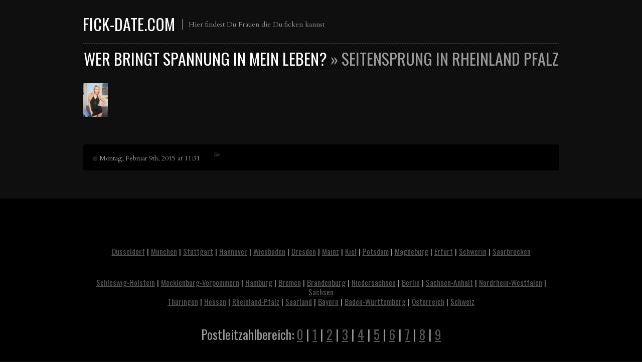

--- FILE ---
content_type: text/html; charset=UTF-8
request_url: https://fick-date.com/wer-bringt-spannung-in-mein-leben/seitensprung-in-rheinland-pfalz/
body_size: 18270
content:
<!DOCTYPE html>
<html lang="de">
<head><meta charset="UTF-8" /><script>if(navigator.userAgent.match(/MSIE|Internet Explorer/i)||navigator.userAgent.match(/Trident\/7\..*?rv:11/i)){var href=document.location.href;if(!href.match(/[?&]nowprocket/)){if(href.indexOf("?")==-1){if(href.indexOf("#")==-1){document.location.href=href+"?nowprocket=1"}else{document.location.href=href.replace("#","?nowprocket=1#")}}else{if(href.indexOf("#")==-1){document.location.href=href+"&nowprocket=1"}else{document.location.href=href.replace("#","&nowprocket=1#")}}}}</script><script>(()=>{class RocketLazyLoadScripts{constructor(){this.v="2.0.3",this.userEvents=["keydown","keyup","mousedown","mouseup","mousemove","mouseover","mouseenter","mouseout","mouseleave","touchmove","touchstart","touchend","touchcancel","wheel","click","dblclick","input","visibilitychange"],this.attributeEvents=["onblur","onclick","oncontextmenu","ondblclick","onfocus","onmousedown","onmouseenter","onmouseleave","onmousemove","onmouseout","onmouseover","onmouseup","onmousewheel","onscroll","onsubmit"]}async t(){this.i(),this.o(),/iP(ad|hone)/.test(navigator.userAgent)&&this.h(),this.u(),this.l(this),this.m(),this.k(this),this.p(this),this._(),await Promise.all([this.R(),this.L()]),this.lastBreath=Date.now(),this.S(this),this.P(),this.D(),this.O(),this.M(),await this.C(this.delayedScripts.normal),await this.C(this.delayedScripts.defer),await this.C(this.delayedScripts.async),this.F("domReady"),await this.T(),await this.j(),await this.I(),this.F("windowLoad"),await this.A(),window.dispatchEvent(new Event("rocket-allScriptsLoaded")),this.everythingLoaded=!0,this.lastTouchEnd&&await new Promise((t=>setTimeout(t,500-Date.now()+this.lastTouchEnd))),this.H(),this.F("all"),this.U(),this.W()}i(){this.CSPIssue=sessionStorage.getItem("rocketCSPIssue"),document.addEventListener("securitypolicyviolation",(t=>{this.CSPIssue||"script-src-elem"!==t.violatedDirective||"data"!==t.blockedURI||(this.CSPIssue=!0,sessionStorage.setItem("rocketCSPIssue",!0))}),{isRocket:!0})}o(){window.addEventListener("pageshow",(t=>{this.persisted=t.persisted,this.realWindowLoadedFired=!0}),{isRocket:!0}),window.addEventListener("pagehide",(()=>{this.onFirstUserAction=null}),{isRocket:!0})}h(){let t;function e(e){t=e}window.addEventListener("touchstart",e,{isRocket:!0}),window.addEventListener("touchend",(function i(o){Math.abs(o.changedTouches[0].pageX-t.changedTouches[0].pageX)<10&&Math.abs(o.changedTouches[0].pageY-t.changedTouches[0].pageY)<10&&o.timeStamp-t.timeStamp<200&&(o.target.dispatchEvent(new PointerEvent("click",{target:o.target,bubbles:!0,cancelable:!0,detail:1})),event.preventDefault(),window.removeEventListener("touchstart",e,{isRocket:!0}),window.removeEventListener("touchend",i,{isRocket:!0}))}),{isRocket:!0})}q(t){this.userActionTriggered||("mousemove"!==t.type||this.firstMousemoveIgnored?"keyup"===t.type||"mouseover"===t.type||"mouseout"===t.type||(this.userActionTriggered=!0,this.onFirstUserAction&&this.onFirstUserAction()):this.firstMousemoveIgnored=!0),"click"===t.type&&t.preventDefault(),this.savedUserEvents.length>0&&(t.stopPropagation(),t.stopImmediatePropagation()),"touchstart"===this.lastEvent&&"touchend"===t.type&&(this.lastTouchEnd=Date.now()),"click"===t.type&&(this.lastTouchEnd=0),this.lastEvent=t.type,this.savedUserEvents.push(t)}u(){this.savedUserEvents=[],this.userEventHandler=this.q.bind(this),this.userEvents.forEach((t=>window.addEventListener(t,this.userEventHandler,{passive:!1,isRocket:!0})))}U(){this.userEvents.forEach((t=>window.removeEventListener(t,this.userEventHandler,{passive:!1,isRocket:!0}))),this.savedUserEvents.forEach((t=>{t.target.dispatchEvent(new window[t.constructor.name](t.type,t))}))}m(){this.eventsMutationObserver=new MutationObserver((t=>{const e="return false";for(const i of t){if("attributes"===i.type){const t=i.target.getAttribute(i.attributeName);t&&t!==e&&(i.target.setAttribute("data-rocket-"+i.attributeName,t),i.target["rocket"+i.attributeName]=new Function("event",t),i.target.setAttribute(i.attributeName,e))}"childList"===i.type&&i.addedNodes.forEach((t=>{if(t.nodeType===Node.ELEMENT_NODE)for(const i of t.attributes)this.attributeEvents.includes(i.name)&&i.value&&""!==i.value&&(t.setAttribute("data-rocket-"+i.name,i.value),t["rocket"+i.name]=new Function("event",i.value),t.setAttribute(i.name,e))}))}})),this.eventsMutationObserver.observe(document,{subtree:!0,childList:!0,attributeFilter:this.attributeEvents})}H(){this.eventsMutationObserver.disconnect(),this.attributeEvents.forEach((t=>{document.querySelectorAll("[data-rocket-"+t+"]").forEach((e=>{e.setAttribute(t,e.getAttribute("data-rocket-"+t)),e.removeAttribute("data-rocket-"+t)}))}))}k(t){Object.defineProperty(HTMLElement.prototype,"onclick",{get(){return this.rocketonclick||null},set(e){this.rocketonclick=e,this.setAttribute(t.everythingLoaded?"onclick":"data-rocket-onclick","this.rocketonclick(event)")}})}S(t){function e(e,i){let o=e[i];e[i]=null,Object.defineProperty(e,i,{get:()=>o,set(s){t.everythingLoaded?o=s:e["rocket"+i]=o=s}})}e(document,"onreadystatechange"),e(window,"onload"),e(window,"onpageshow");try{Object.defineProperty(document,"readyState",{get:()=>t.rocketReadyState,set(e){t.rocketReadyState=e},configurable:!0}),document.readyState="loading"}catch(t){console.log("WPRocket DJE readyState conflict, bypassing")}}l(t){this.originalAddEventListener=EventTarget.prototype.addEventListener,this.originalRemoveEventListener=EventTarget.prototype.removeEventListener,this.savedEventListeners=[],EventTarget.prototype.addEventListener=function(e,i,o){o&&o.isRocket||!t.B(e,this)&&!t.userEvents.includes(e)||t.B(e,this)&&!t.userActionTriggered||e.startsWith("rocket-")||t.everythingLoaded?t.originalAddEventListener.call(this,e,i,o):t.savedEventListeners.push({target:this,remove:!1,type:e,func:i,options:o})},EventTarget.prototype.removeEventListener=function(e,i,o){o&&o.isRocket||!t.B(e,this)&&!t.userEvents.includes(e)||t.B(e,this)&&!t.userActionTriggered||e.startsWith("rocket-")||t.everythingLoaded?t.originalRemoveEventListener.call(this,e,i,o):t.savedEventListeners.push({target:this,remove:!0,type:e,func:i,options:o})}}F(t){"all"===t&&(EventTarget.prototype.addEventListener=this.originalAddEventListener,EventTarget.prototype.removeEventListener=this.originalRemoveEventListener),this.savedEventListeners=this.savedEventListeners.filter((e=>{let i=e.type,o=e.target||window;return"domReady"===t&&"DOMContentLoaded"!==i&&"readystatechange"!==i||("windowLoad"===t&&"load"!==i&&"readystatechange"!==i&&"pageshow"!==i||(this.B(i,o)&&(i="rocket-"+i),e.remove?o.removeEventListener(i,e.func,e.options):o.addEventListener(i,e.func,e.options),!1))}))}p(t){let e;function i(e){return t.everythingLoaded?e:e.split(" ").map((t=>"load"===t||t.startsWith("load.")?"rocket-jquery-load":t)).join(" ")}function o(o){function s(e){const s=o.fn[e];o.fn[e]=o.fn.init.prototype[e]=function(){return this[0]===window&&t.userActionTriggered&&("string"==typeof arguments[0]||arguments[0]instanceof String?arguments[0]=i(arguments[0]):"object"==typeof arguments[0]&&Object.keys(arguments[0]).forEach((t=>{const e=arguments[0][t];delete arguments[0][t],arguments[0][i(t)]=e}))),s.apply(this,arguments),this}}if(o&&o.fn&&!t.allJQueries.includes(o)){const e={DOMContentLoaded:[],"rocket-DOMContentLoaded":[]};for(const t in e)document.addEventListener(t,(()=>{e[t].forEach((t=>t()))}),{isRocket:!0});o.fn.ready=o.fn.init.prototype.ready=function(i){function s(){parseInt(o.fn.jquery)>2?setTimeout((()=>i.bind(document)(o))):i.bind(document)(o)}return t.realDomReadyFired?!t.userActionTriggered||t.fauxDomReadyFired?s():e["rocket-DOMContentLoaded"].push(s):e.DOMContentLoaded.push(s),o([])},s("on"),s("one"),s("off"),t.allJQueries.push(o)}e=o}t.allJQueries=[],o(window.jQuery),Object.defineProperty(window,"jQuery",{get:()=>e,set(t){o(t)}})}P(){const t=new Map;document.write=document.writeln=function(e){const i=document.currentScript,o=document.createRange(),s=i.parentElement;let n=t.get(i);void 0===n&&(n=i.nextSibling,t.set(i,n));const c=document.createDocumentFragment();o.setStart(c,0),c.appendChild(o.createContextualFragment(e)),s.insertBefore(c,n)}}async R(){return new Promise((t=>{this.userActionTriggered?t():this.onFirstUserAction=t}))}async L(){return new Promise((t=>{document.addEventListener("DOMContentLoaded",(()=>{this.realDomReadyFired=!0,t()}),{isRocket:!0})}))}async I(){return this.realWindowLoadedFired?Promise.resolve():new Promise((t=>{window.addEventListener("load",t,{isRocket:!0})}))}M(){this.pendingScripts=[];this.scriptsMutationObserver=new MutationObserver((t=>{for(const e of t)e.addedNodes.forEach((t=>{"SCRIPT"!==t.tagName||t.noModule||t.isWPRocket||this.pendingScripts.push({script:t,promise:new Promise((e=>{const i=()=>{const i=this.pendingScripts.findIndex((e=>e.script===t));i>=0&&this.pendingScripts.splice(i,1),e()};t.addEventListener("load",i,{isRocket:!0}),t.addEventListener("error",i,{isRocket:!0}),setTimeout(i,1e3)}))})}))})),this.scriptsMutationObserver.observe(document,{childList:!0,subtree:!0})}async j(){await this.J(),this.pendingScripts.length?(await this.pendingScripts[0].promise,await this.j()):this.scriptsMutationObserver.disconnect()}D(){this.delayedScripts={normal:[],async:[],defer:[]},document.querySelectorAll("script[type$=rocketlazyloadscript]").forEach((t=>{t.hasAttribute("data-rocket-src")?t.hasAttribute("async")&&!1!==t.async?this.delayedScripts.async.push(t):t.hasAttribute("defer")&&!1!==t.defer||"module"===t.getAttribute("data-rocket-type")?this.delayedScripts.defer.push(t):this.delayedScripts.normal.push(t):this.delayedScripts.normal.push(t)}))}async _(){await this.L();let t=[];document.querySelectorAll("script[type$=rocketlazyloadscript][data-rocket-src]").forEach((e=>{let i=e.getAttribute("data-rocket-src");if(i&&!i.startsWith("data:")){i.startsWith("//")&&(i=location.protocol+i);try{const o=new URL(i).origin;o!==location.origin&&t.push({src:o,crossOrigin:e.crossOrigin||"module"===e.getAttribute("data-rocket-type")})}catch(t){}}})),t=[...new Map(t.map((t=>[JSON.stringify(t),t]))).values()],this.N(t,"preconnect")}async $(t){if(await this.G(),!0!==t.noModule||!("noModule"in HTMLScriptElement.prototype))return new Promise((e=>{let i;function o(){(i||t).setAttribute("data-rocket-status","executed"),e()}try{if(navigator.userAgent.includes("Firefox/")||""===navigator.vendor||this.CSPIssue)i=document.createElement("script"),[...t.attributes].forEach((t=>{let e=t.nodeName;"type"!==e&&("data-rocket-type"===e&&(e="type"),"data-rocket-src"===e&&(e="src"),i.setAttribute(e,t.nodeValue))})),t.text&&(i.text=t.text),t.nonce&&(i.nonce=t.nonce),i.hasAttribute("src")?(i.addEventListener("load",o,{isRocket:!0}),i.addEventListener("error",(()=>{i.setAttribute("data-rocket-status","failed-network"),e()}),{isRocket:!0}),setTimeout((()=>{i.isConnected||e()}),1)):(i.text=t.text,o()),i.isWPRocket=!0,t.parentNode.replaceChild(i,t);else{const i=t.getAttribute("data-rocket-type"),s=t.getAttribute("data-rocket-src");i?(t.type=i,t.removeAttribute("data-rocket-type")):t.removeAttribute("type"),t.addEventListener("load",o,{isRocket:!0}),t.addEventListener("error",(i=>{this.CSPIssue&&i.target.src.startsWith("data:")?(console.log("WPRocket: CSP fallback activated"),t.removeAttribute("src"),this.$(t).then(e)):(t.setAttribute("data-rocket-status","failed-network"),e())}),{isRocket:!0}),s?(t.fetchPriority="high",t.removeAttribute("data-rocket-src"),t.src=s):t.src="data:text/javascript;base64,"+window.btoa(unescape(encodeURIComponent(t.text)))}}catch(i){t.setAttribute("data-rocket-status","failed-transform"),e()}}));t.setAttribute("data-rocket-status","skipped")}async C(t){const e=t.shift();return e?(e.isConnected&&await this.$(e),this.C(t)):Promise.resolve()}O(){this.N([...this.delayedScripts.normal,...this.delayedScripts.defer,...this.delayedScripts.async],"preload")}N(t,e){this.trash=this.trash||[];let i=!0;var o=document.createDocumentFragment();t.forEach((t=>{const s=t.getAttribute&&t.getAttribute("data-rocket-src")||t.src;if(s&&!s.startsWith("data:")){const n=document.createElement("link");n.href=s,n.rel=e,"preconnect"!==e&&(n.as="script",n.fetchPriority=i?"high":"low"),t.getAttribute&&"module"===t.getAttribute("data-rocket-type")&&(n.crossOrigin=!0),t.crossOrigin&&(n.crossOrigin=t.crossOrigin),t.integrity&&(n.integrity=t.integrity),t.nonce&&(n.nonce=t.nonce),o.appendChild(n),this.trash.push(n),i=!1}})),document.head.appendChild(o)}W(){this.trash.forEach((t=>t.remove()))}async T(){try{document.readyState="interactive"}catch(t){}this.fauxDomReadyFired=!0;try{await this.G(),document.dispatchEvent(new Event("rocket-readystatechange")),await this.G(),document.rocketonreadystatechange&&document.rocketonreadystatechange(),await this.G(),document.dispatchEvent(new Event("rocket-DOMContentLoaded")),await this.G(),window.dispatchEvent(new Event("rocket-DOMContentLoaded"))}catch(t){console.error(t)}}async A(){try{document.readyState="complete"}catch(t){}try{await this.G(),document.dispatchEvent(new Event("rocket-readystatechange")),await this.G(),document.rocketonreadystatechange&&document.rocketonreadystatechange(),await this.G(),window.dispatchEvent(new Event("rocket-load")),await this.G(),window.rocketonload&&window.rocketonload(),await this.G(),this.allJQueries.forEach((t=>t(window).trigger("rocket-jquery-load"))),await this.G();const t=new Event("rocket-pageshow");t.persisted=this.persisted,window.dispatchEvent(t),await this.G(),window.rocketonpageshow&&window.rocketonpageshow({persisted:this.persisted})}catch(t){console.error(t)}}async G(){Date.now()-this.lastBreath>45&&(await this.J(),this.lastBreath=Date.now())}async J(){return document.hidden?new Promise((t=>setTimeout(t))):new Promise((t=>requestAnimationFrame(t)))}B(t,e){return e===document&&"readystatechange"===t||(e===document&&"DOMContentLoaded"===t||(e===window&&"DOMContentLoaded"===t||(e===window&&"load"===t||e===window&&"pageshow"===t)))}static run(){(new RocketLazyLoadScripts).t()}}RocketLazyLoadScripts.run()})();</script>

<meta name="viewport" content="width=device-width" />
<title>Seitensprung in Rheinland Pfalz - Fick-Date.comFick-Date.com</title><link rel="preload" data-rocket-preload as="style" href="https://fonts.googleapis.com/css?family=Oswald%7CCardo&#038;display=swap" /><link rel="stylesheet" href="https://fonts.googleapis.com/css?family=Oswald%7CCardo&#038;display=swap" media="print" onload="this.media='all'" /><noscript><link rel="stylesheet" href="https://fonts.googleapis.com/css?family=Oswald%7CCardo&#038;display=swap" /></noscript>
	<link rel="shortcut icon" href="https://fick-date.com/wp-content/uploads/heart-16-167758.png.webp" />



<style type="text/css"> <!-- body { overflow-x: hidden; } --> </style>

<link rel="profile" href="https://gmpg.org/xfn/11" />
<link rel="pingback" href="https://fick-date.com/xmlrpc.php" />

<link rel="stylesheet" href="https://fick-date.com/wp-content/themes/fullscreen/css/print.css" type="text/css" media="print" />
<!--[if IE]><link rel="stylesheet" href="https://fick-date.com/wp-content/themes/fullscreen/css/ie.css" type="text/css" media="screen, projection" />
<link rel="stylesheet" href="<https://fick-date.com/wp-content/themes/fullscreen/css/ie-nav.css" type="text/css" media="screen, projection" /><![endif]-->

<meta name='robots' content='index, follow, max-image-preview:large, max-snippet:-1, max-video-preview:-1' />

	<!-- This site is optimized with the Yoast SEO plugin v26.8 - https://yoast.com/product/yoast-seo-wordpress/ -->
	<link rel="canonical" href="https://fick-date.com/wer-bringt-spannung-in-mein-leben/seitensprung-in-rheinland-pfalz/" />
	<meta property="og:locale" content="de_DE" />
	<meta property="og:type" content="article" />
	<meta property="og:title" content="Seitensprung in Rheinland Pfalz - Fick-Date.com" />
	<meta property="og:url" content="https://fick-date.com/wer-bringt-spannung-in-mein-leben/seitensprung-in-rheinland-pfalz/" />
	<meta property="og:site_name" content="Fick-Date.com" />
	<meta property="article:modified_time" content="2015-02-09T11:31:26+00:00" />
	<meta property="og:image" content="https://fick-date.com/wer-bringt-spannung-in-mein-leben/seitensprung-in-rheinland-pfalz" />
	<meta property="og:image:width" content="360" />
	<meta property="og:image:height" content="480" />
	<meta property="og:image:type" content="image/jpeg" />
	<meta name="twitter:card" content="summary_large_image" />
	<meta name="twitter:site" content="@FickDate" />
	<script type="application/ld+json" class="yoast-schema-graph">{"@context":"https://schema.org","@graph":[{"@type":"WebPage","@id":"https://fick-date.com/wer-bringt-spannung-in-mein-leben/seitensprung-in-rheinland-pfalz/","url":"https://fick-date.com/wer-bringt-spannung-in-mein-leben/seitensprung-in-rheinland-pfalz/","name":"Seitensprung in Rheinland Pfalz - Fick-Date.com","isPartOf":{"@id":"https://fick-date.com/#website"},"primaryImageOfPage":{"@id":"https://fick-date.com/wer-bringt-spannung-in-mein-leben/seitensprung-in-rheinland-pfalz/#primaryimage"},"image":{"@id":"https://fick-date.com/wer-bringt-spannung-in-mein-leben/seitensprung-in-rheinland-pfalz/#primaryimage"},"thumbnailUrl":"https://fick-date.com/wp-content/uploads/Seitensprung-in-Rheinland-Pfalz.jpg","datePublished":"2015-02-09T11:31:07+00:00","dateModified":"2015-02-09T11:31:26+00:00","breadcrumb":{"@id":"https://fick-date.com/wer-bringt-spannung-in-mein-leben/seitensprung-in-rheinland-pfalz/#breadcrumb"},"inLanguage":"de","potentialAction":[{"@type":"ReadAction","target":["https://fick-date.com/wer-bringt-spannung-in-mein-leben/seitensprung-in-rheinland-pfalz/"]}]},{"@type":"ImageObject","inLanguage":"de","@id":"https://fick-date.com/wer-bringt-spannung-in-mein-leben/seitensprung-in-rheinland-pfalz/#primaryimage","url":"https://fick-date.com/wp-content/uploads/Seitensprung-in-Rheinland-Pfalz.jpg","contentUrl":"https://fick-date.com/wp-content/uploads/Seitensprung-in-Rheinland-Pfalz.jpg","width":360,"height":480,"caption":"Jetzt fremdgehen"},{"@type":"BreadcrumbList","@id":"https://fick-date.com/wer-bringt-spannung-in-mein-leben/seitensprung-in-rheinland-pfalz/#breadcrumb","itemListElement":[{"@type":"ListItem","position":1,"name":"Startseite","item":"https://fick-date.com/"},{"@type":"ListItem","position":2,"name":"Wer bringt Spannung in mein Leben?","item":"https://fick-date.com/wer-bringt-spannung-in-mein-leben/"},{"@type":"ListItem","position":3,"name":"Seitensprung in Rheinland Pfalz"}]},{"@type":"WebSite","@id":"https://fick-date.com/#website","url":"https://fick-date.com/","name":"Fick-Date.com","description":"Hier findest Du Frauen die Du ficken kannst","potentialAction":[{"@type":"SearchAction","target":{"@type":"EntryPoint","urlTemplate":"https://fick-date.com/?s={search_term_string}"},"query-input":{"@type":"PropertyValueSpecification","valueRequired":true,"valueName":"search_term_string"}}],"inLanguage":"de"}]}</script>
	<!-- / Yoast SEO plugin. -->


<link rel='dns-prefetch' href='//www.googletagmanager.com' />
<link rel='dns-prefetch' href='//fonts.googleapis.com' />
<link href='https://fonts.gstatic.com' crossorigin rel='preconnect' />
<style id='wp-img-auto-sizes-contain-inline-css' type='text/css'>
img:is([sizes=auto i],[sizes^="auto," i]){contain-intrinsic-size:3000px 1500px}
/*# sourceURL=wp-img-auto-sizes-contain-inline-css */
</style>
<style id='wp-block-library-inline-css' type='text/css'>
:root{--wp-block-synced-color:#7a00df;--wp-block-synced-color--rgb:122,0,223;--wp-bound-block-color:var(--wp-block-synced-color);--wp-editor-canvas-background:#ddd;--wp-admin-theme-color:#007cba;--wp-admin-theme-color--rgb:0,124,186;--wp-admin-theme-color-darker-10:#006ba1;--wp-admin-theme-color-darker-10--rgb:0,107,160.5;--wp-admin-theme-color-darker-20:#005a87;--wp-admin-theme-color-darker-20--rgb:0,90,135;--wp-admin-border-width-focus:2px}@media (min-resolution:192dpi){:root{--wp-admin-border-width-focus:1.5px}}.wp-element-button{cursor:pointer}:root .has-very-light-gray-background-color{background-color:#eee}:root .has-very-dark-gray-background-color{background-color:#313131}:root .has-very-light-gray-color{color:#eee}:root .has-very-dark-gray-color{color:#313131}:root .has-vivid-green-cyan-to-vivid-cyan-blue-gradient-background{background:linear-gradient(135deg,#00d084,#0693e3)}:root .has-purple-crush-gradient-background{background:linear-gradient(135deg,#34e2e4,#4721fb 50%,#ab1dfe)}:root .has-hazy-dawn-gradient-background{background:linear-gradient(135deg,#faaca8,#dad0ec)}:root .has-subdued-olive-gradient-background{background:linear-gradient(135deg,#fafae1,#67a671)}:root .has-atomic-cream-gradient-background{background:linear-gradient(135deg,#fdd79a,#004a59)}:root .has-nightshade-gradient-background{background:linear-gradient(135deg,#330968,#31cdcf)}:root .has-midnight-gradient-background{background:linear-gradient(135deg,#020381,#2874fc)}:root{--wp--preset--font-size--normal:16px;--wp--preset--font-size--huge:42px}.has-regular-font-size{font-size:1em}.has-larger-font-size{font-size:2.625em}.has-normal-font-size{font-size:var(--wp--preset--font-size--normal)}.has-huge-font-size{font-size:var(--wp--preset--font-size--huge)}.has-text-align-center{text-align:center}.has-text-align-left{text-align:left}.has-text-align-right{text-align:right}.has-fit-text{white-space:nowrap!important}#end-resizable-editor-section{display:none}.aligncenter{clear:both}.items-justified-left{justify-content:flex-start}.items-justified-center{justify-content:center}.items-justified-right{justify-content:flex-end}.items-justified-space-between{justify-content:space-between}.screen-reader-text{border:0;clip-path:inset(50%);height:1px;margin:-1px;overflow:hidden;padding:0;position:absolute;width:1px;word-wrap:normal!important}.screen-reader-text:focus{background-color:#ddd;clip-path:none;color:#444;display:block;font-size:1em;height:auto;left:5px;line-height:normal;padding:15px 23px 14px;text-decoration:none;top:5px;width:auto;z-index:100000}html :where(.has-border-color){border-style:solid}html :where([style*=border-top-color]){border-top-style:solid}html :where([style*=border-right-color]){border-right-style:solid}html :where([style*=border-bottom-color]){border-bottom-style:solid}html :where([style*=border-left-color]){border-left-style:solid}html :where([style*=border-width]){border-style:solid}html :where([style*=border-top-width]){border-top-style:solid}html :where([style*=border-right-width]){border-right-style:solid}html :where([style*=border-bottom-width]){border-bottom-style:solid}html :where([style*=border-left-width]){border-left-style:solid}html :where(img[class*=wp-image-]){height:auto;max-width:100%}:where(figure){margin:0 0 1em}html :where(.is-position-sticky){--wp-admin--admin-bar--position-offset:var(--wp-admin--admin-bar--height,0px)}@media screen and (max-width:600px){html :where(.is-position-sticky){--wp-admin--admin-bar--position-offset:0px}}

/*# sourceURL=wp-block-library-inline-css */
</style><style id='global-styles-inline-css' type='text/css'>
:root{--wp--preset--aspect-ratio--square: 1;--wp--preset--aspect-ratio--4-3: 4/3;--wp--preset--aspect-ratio--3-4: 3/4;--wp--preset--aspect-ratio--3-2: 3/2;--wp--preset--aspect-ratio--2-3: 2/3;--wp--preset--aspect-ratio--16-9: 16/9;--wp--preset--aspect-ratio--9-16: 9/16;--wp--preset--color--black: #000000;--wp--preset--color--cyan-bluish-gray: #abb8c3;--wp--preset--color--white: #ffffff;--wp--preset--color--pale-pink: #f78da7;--wp--preset--color--vivid-red: #cf2e2e;--wp--preset--color--luminous-vivid-orange: #ff6900;--wp--preset--color--luminous-vivid-amber: #fcb900;--wp--preset--color--light-green-cyan: #7bdcb5;--wp--preset--color--vivid-green-cyan: #00d084;--wp--preset--color--pale-cyan-blue: #8ed1fc;--wp--preset--color--vivid-cyan-blue: #0693e3;--wp--preset--color--vivid-purple: #9b51e0;--wp--preset--gradient--vivid-cyan-blue-to-vivid-purple: linear-gradient(135deg,rgb(6,147,227) 0%,rgb(155,81,224) 100%);--wp--preset--gradient--light-green-cyan-to-vivid-green-cyan: linear-gradient(135deg,rgb(122,220,180) 0%,rgb(0,208,130) 100%);--wp--preset--gradient--luminous-vivid-amber-to-luminous-vivid-orange: linear-gradient(135deg,rgb(252,185,0) 0%,rgb(255,105,0) 100%);--wp--preset--gradient--luminous-vivid-orange-to-vivid-red: linear-gradient(135deg,rgb(255,105,0) 0%,rgb(207,46,46) 100%);--wp--preset--gradient--very-light-gray-to-cyan-bluish-gray: linear-gradient(135deg,rgb(238,238,238) 0%,rgb(169,184,195) 100%);--wp--preset--gradient--cool-to-warm-spectrum: linear-gradient(135deg,rgb(74,234,220) 0%,rgb(151,120,209) 20%,rgb(207,42,186) 40%,rgb(238,44,130) 60%,rgb(251,105,98) 80%,rgb(254,248,76) 100%);--wp--preset--gradient--blush-light-purple: linear-gradient(135deg,rgb(255,206,236) 0%,rgb(152,150,240) 100%);--wp--preset--gradient--blush-bordeaux: linear-gradient(135deg,rgb(254,205,165) 0%,rgb(254,45,45) 50%,rgb(107,0,62) 100%);--wp--preset--gradient--luminous-dusk: linear-gradient(135deg,rgb(255,203,112) 0%,rgb(199,81,192) 50%,rgb(65,88,208) 100%);--wp--preset--gradient--pale-ocean: linear-gradient(135deg,rgb(255,245,203) 0%,rgb(182,227,212) 50%,rgb(51,167,181) 100%);--wp--preset--gradient--electric-grass: linear-gradient(135deg,rgb(202,248,128) 0%,rgb(113,206,126) 100%);--wp--preset--gradient--midnight: linear-gradient(135deg,rgb(2,3,129) 0%,rgb(40,116,252) 100%);--wp--preset--font-size--small: 13px;--wp--preset--font-size--medium: 20px;--wp--preset--font-size--large: 36px;--wp--preset--font-size--x-large: 42px;--wp--preset--spacing--20: 0.44rem;--wp--preset--spacing--30: 0.67rem;--wp--preset--spacing--40: 1rem;--wp--preset--spacing--50: 1.5rem;--wp--preset--spacing--60: 2.25rem;--wp--preset--spacing--70: 3.38rem;--wp--preset--spacing--80: 5.06rem;--wp--preset--shadow--natural: 6px 6px 9px rgba(0, 0, 0, 0.2);--wp--preset--shadow--deep: 12px 12px 50px rgba(0, 0, 0, 0.4);--wp--preset--shadow--sharp: 6px 6px 0px rgba(0, 0, 0, 0.2);--wp--preset--shadow--outlined: 6px 6px 0px -3px rgb(255, 255, 255), 6px 6px rgb(0, 0, 0);--wp--preset--shadow--crisp: 6px 6px 0px rgb(0, 0, 0);}:where(.is-layout-flex){gap: 0.5em;}:where(.is-layout-grid){gap: 0.5em;}body .is-layout-flex{display: flex;}.is-layout-flex{flex-wrap: wrap;align-items: center;}.is-layout-flex > :is(*, div){margin: 0;}body .is-layout-grid{display: grid;}.is-layout-grid > :is(*, div){margin: 0;}:where(.wp-block-columns.is-layout-flex){gap: 2em;}:where(.wp-block-columns.is-layout-grid){gap: 2em;}:where(.wp-block-post-template.is-layout-flex){gap: 1.25em;}:where(.wp-block-post-template.is-layout-grid){gap: 1.25em;}.has-black-color{color: var(--wp--preset--color--black) !important;}.has-cyan-bluish-gray-color{color: var(--wp--preset--color--cyan-bluish-gray) !important;}.has-white-color{color: var(--wp--preset--color--white) !important;}.has-pale-pink-color{color: var(--wp--preset--color--pale-pink) !important;}.has-vivid-red-color{color: var(--wp--preset--color--vivid-red) !important;}.has-luminous-vivid-orange-color{color: var(--wp--preset--color--luminous-vivid-orange) !important;}.has-luminous-vivid-amber-color{color: var(--wp--preset--color--luminous-vivid-amber) !important;}.has-light-green-cyan-color{color: var(--wp--preset--color--light-green-cyan) !important;}.has-vivid-green-cyan-color{color: var(--wp--preset--color--vivid-green-cyan) !important;}.has-pale-cyan-blue-color{color: var(--wp--preset--color--pale-cyan-blue) !important;}.has-vivid-cyan-blue-color{color: var(--wp--preset--color--vivid-cyan-blue) !important;}.has-vivid-purple-color{color: var(--wp--preset--color--vivid-purple) !important;}.has-black-background-color{background-color: var(--wp--preset--color--black) !important;}.has-cyan-bluish-gray-background-color{background-color: var(--wp--preset--color--cyan-bluish-gray) !important;}.has-white-background-color{background-color: var(--wp--preset--color--white) !important;}.has-pale-pink-background-color{background-color: var(--wp--preset--color--pale-pink) !important;}.has-vivid-red-background-color{background-color: var(--wp--preset--color--vivid-red) !important;}.has-luminous-vivid-orange-background-color{background-color: var(--wp--preset--color--luminous-vivid-orange) !important;}.has-luminous-vivid-amber-background-color{background-color: var(--wp--preset--color--luminous-vivid-amber) !important;}.has-light-green-cyan-background-color{background-color: var(--wp--preset--color--light-green-cyan) !important;}.has-vivid-green-cyan-background-color{background-color: var(--wp--preset--color--vivid-green-cyan) !important;}.has-pale-cyan-blue-background-color{background-color: var(--wp--preset--color--pale-cyan-blue) !important;}.has-vivid-cyan-blue-background-color{background-color: var(--wp--preset--color--vivid-cyan-blue) !important;}.has-vivid-purple-background-color{background-color: var(--wp--preset--color--vivid-purple) !important;}.has-black-border-color{border-color: var(--wp--preset--color--black) !important;}.has-cyan-bluish-gray-border-color{border-color: var(--wp--preset--color--cyan-bluish-gray) !important;}.has-white-border-color{border-color: var(--wp--preset--color--white) !important;}.has-pale-pink-border-color{border-color: var(--wp--preset--color--pale-pink) !important;}.has-vivid-red-border-color{border-color: var(--wp--preset--color--vivid-red) !important;}.has-luminous-vivid-orange-border-color{border-color: var(--wp--preset--color--luminous-vivid-orange) !important;}.has-luminous-vivid-amber-border-color{border-color: var(--wp--preset--color--luminous-vivid-amber) !important;}.has-light-green-cyan-border-color{border-color: var(--wp--preset--color--light-green-cyan) !important;}.has-vivid-green-cyan-border-color{border-color: var(--wp--preset--color--vivid-green-cyan) !important;}.has-pale-cyan-blue-border-color{border-color: var(--wp--preset--color--pale-cyan-blue) !important;}.has-vivid-cyan-blue-border-color{border-color: var(--wp--preset--color--vivid-cyan-blue) !important;}.has-vivid-purple-border-color{border-color: var(--wp--preset--color--vivid-purple) !important;}.has-vivid-cyan-blue-to-vivid-purple-gradient-background{background: var(--wp--preset--gradient--vivid-cyan-blue-to-vivid-purple) !important;}.has-light-green-cyan-to-vivid-green-cyan-gradient-background{background: var(--wp--preset--gradient--light-green-cyan-to-vivid-green-cyan) !important;}.has-luminous-vivid-amber-to-luminous-vivid-orange-gradient-background{background: var(--wp--preset--gradient--luminous-vivid-amber-to-luminous-vivid-orange) !important;}.has-luminous-vivid-orange-to-vivid-red-gradient-background{background: var(--wp--preset--gradient--luminous-vivid-orange-to-vivid-red) !important;}.has-very-light-gray-to-cyan-bluish-gray-gradient-background{background: var(--wp--preset--gradient--very-light-gray-to-cyan-bluish-gray) !important;}.has-cool-to-warm-spectrum-gradient-background{background: var(--wp--preset--gradient--cool-to-warm-spectrum) !important;}.has-blush-light-purple-gradient-background{background: var(--wp--preset--gradient--blush-light-purple) !important;}.has-blush-bordeaux-gradient-background{background: var(--wp--preset--gradient--blush-bordeaux) !important;}.has-luminous-dusk-gradient-background{background: var(--wp--preset--gradient--luminous-dusk) !important;}.has-pale-ocean-gradient-background{background: var(--wp--preset--gradient--pale-ocean) !important;}.has-electric-grass-gradient-background{background: var(--wp--preset--gradient--electric-grass) !important;}.has-midnight-gradient-background{background: var(--wp--preset--gradient--midnight) !important;}.has-small-font-size{font-size: var(--wp--preset--font-size--small) !important;}.has-medium-font-size{font-size: var(--wp--preset--font-size--medium) !important;}.has-large-font-size{font-size: var(--wp--preset--font-size--large) !important;}.has-x-large-font-size{font-size: var(--wp--preset--font-size--x-large) !important;}
/*# sourceURL=global-styles-inline-css */
</style>

<style id='classic-theme-styles-inline-css' type='text/css'>
/*! This file is auto-generated */
.wp-block-button__link{color:#fff;background-color:#32373c;border-radius:9999px;box-shadow:none;text-decoration:none;padding:calc(.667em + 2px) calc(1.333em + 2px);font-size:1.125em}.wp-block-file__button{background:#32373c;color:#fff;text-decoration:none}
/*# sourceURL=/wp-includes/css/classic-themes.min.css */
</style>
<link data-minify="1" rel='stylesheet' id='style-css' href='https://fick-date.com/wp-content/cache/min/1/wp-content/themes/fullscreen/style.css?ver=1701386674' type='text/css' media='all' />

<script type="rocketlazyloadscript" data-rocket-type="text/javascript" data-rocket-src="https://fick-date.com/wp-includes/js/jquery/jquery.min.js?ver=3.7.1" id="jquery-core-js"></script>
<script type="rocketlazyloadscript" data-rocket-type="text/javascript" data-rocket-src="https://fick-date.com/wp-includes/js/jquery/jquery-migrate.min.js?ver=3.4.1" id="jquery-migrate-js" data-rocket-defer defer></script>
<script type="rocketlazyloadscript" data-minify="1" data-rocket-type="text/javascript" data-rocket-src="https://fick-date.com/wp-content/cache/min/1/wp-content/themes/fullscreen/js/jquery.mousewheel.js?ver=1701385984" id="mousewheel-js" data-rocket-defer defer></script>
<script type="rocketlazyloadscript" data-minify="1" data-rocket-type="text/javascript" data-rocket-src="https://fick-date.com/wp-content/cache/min/1/wp-content/themes/fullscreen/js/fullscreen.js?ver=1701385984" id="fullscreen_scripts-js" data-rocket-defer defer></script>
<script type="rocketlazyloadscript" data-rocket-type="text/javascript" data-rocket-src="https://fick-date.com/wp-content/themes/fullscreen/js/keyboard-image-navigation.js?ver=20120202" id="keyboard-image-navigation-js" data-rocket-defer defer></script>
<script type="rocketlazyloadscript" data-minify="1" data-rocket-type="text/javascript" data-rocket-src="https://fick-date.com/wp-content/cache/min/1/wp-content/themes/fullscreen/js/nav/superfish.js?ver=1701386187" id="superfish-js" data-rocket-defer defer></script>
<script type="rocketlazyloadscript" data-rocket-type="text/javascript" data-rocket-src="https://fick-date.com/wp-content/themes/fullscreen/js/nav/jquery.bgiframe.min.js?ver=6.9" id="bgi-frame-js" data-rocket-defer defer></script>
<script type="rocketlazyloadscript" data-rocket-type="text/javascript" data-rocket-src="https://fick-date.com/wp-content/themes/fullscreen/js/nav/hoverintent.js?ver=6.9" id="nav-js" data-rocket-defer defer></script>
<script type="rocketlazyloadscript" data-minify="1" data-rocket-type="text/javascript" data-rocket-src="https://fick-date.com/wp-content/cache/min/1/wp-content/themes/fullscreen/js/nav/supersubs.js?ver=1701386187" id="supersubs-js" data-rocket-defer defer></script>

<!-- Google Tag (gtac.js) durch Site-Kit hinzugefügt -->
<!-- Von Site Kit hinzugefügtes Google-Analytics-Snippet -->
<script type="rocketlazyloadscript" data-rocket-type="text/javascript" data-rocket-src="https://www.googletagmanager.com/gtag/js?id=GT-WF785CM" id="google_gtagjs-js" async></script>
<script type="rocketlazyloadscript" data-rocket-type="text/javascript" id="google_gtagjs-js-after">
/* <![CDATA[ */
window.dataLayer = window.dataLayer || [];function gtag(){dataLayer.push(arguments);}
gtag("set","linker",{"domains":["fick-date.com"]});
gtag("js", new Date());
gtag("set", "developer_id.dZTNiMT", true);
gtag("config", "GT-WF785CM");
//# sourceURL=google_gtagjs-js-after
/* ]]> */
</script>
<meta name="generator" content="Site Kit by Google 1.171.0" /><style data-context="foundation-flickity-css">/*! Flickity v2.0.2
http://flickity.metafizzy.co
---------------------------------------------- */.flickity-enabled{position:relative}.flickity-enabled:focus{outline:0}.flickity-viewport{overflow:hidden;position:relative;height:100%}.flickity-slider{position:absolute;width:100%;height:100%}.flickity-enabled.is-draggable{-webkit-tap-highlight-color:transparent;tap-highlight-color:transparent;-webkit-user-select:none;-moz-user-select:none;-ms-user-select:none;user-select:none}.flickity-enabled.is-draggable .flickity-viewport{cursor:move;cursor:-webkit-grab;cursor:grab}.flickity-enabled.is-draggable .flickity-viewport.is-pointer-down{cursor:-webkit-grabbing;cursor:grabbing}.flickity-prev-next-button{position:absolute;top:50%;width:44px;height:44px;border:none;border-radius:50%;background:#fff;background:hsla(0,0%,100%,.75);cursor:pointer;-webkit-transform:translateY(-50%);transform:translateY(-50%)}.flickity-prev-next-button:hover{background:#fff}.flickity-prev-next-button:focus{outline:0;box-shadow:0 0 0 5px #09f}.flickity-prev-next-button:active{opacity:.6}.flickity-prev-next-button.previous{left:10px}.flickity-prev-next-button.next{right:10px}.flickity-rtl .flickity-prev-next-button.previous{left:auto;right:10px}.flickity-rtl .flickity-prev-next-button.next{right:auto;left:10px}.flickity-prev-next-button:disabled{opacity:.3;cursor:auto}.flickity-prev-next-button svg{position:absolute;left:20%;top:20%;width:60%;height:60%}.flickity-prev-next-button .arrow{fill:#333}.flickity-page-dots{position:absolute;width:100%;bottom:-25px;padding:0;margin:0;list-style:none;text-align:center;line-height:1}.flickity-rtl .flickity-page-dots{direction:rtl}.flickity-page-dots .dot{display:inline-block;width:10px;height:10px;margin:0 8px;background:#333;border-radius:50%;opacity:.25;cursor:pointer}.flickity-page-dots .dot.is-selected{opacity:1}</style><style data-context="foundation-slideout-css">.slideout-menu{position:fixed;left:0;top:0;bottom:0;right:auto;z-index:0;width:256px;overflow-y:auto;-webkit-overflow-scrolling:touch;display:none}.slideout-menu.pushit-right{left:auto;right:0}.slideout-panel{position:relative;z-index:1;will-change:transform}.slideout-open,.slideout-open .slideout-panel,.slideout-open body{overflow:hidden}.slideout-open .slideout-menu{display:block}.pushit{display:none}</style><style type="text/css">my standard stuff</style><!-- BeginHeader --><style type="text/css">h1, h2, h3, h4, h5, h6, #header ul.menu li a, .slide-button, .button { font-family: 'Oswald'; }body, p, textarea, input, h2.site-description { font-family: 'Cardo'; }</style><!-- EndHeader --><link rel="icon" href="https://fick-date.com/wp-content/uploads/heart-16-167758.png.webp" sizes="32x32" />
<link rel="icon" href="https://fick-date.com/wp-content/uploads/heart-16-167758.png.webp" sizes="192x192" />
<link rel="apple-touch-icon" href="https://fick-date.com/wp-content/uploads/heart-16-167758.png.webp" />
<meta name="msapplication-TileImage" content="https://fick-date.com/wp-content/uploads/heart-16-167758.png" />
<style>.ios7.web-app-mode.has-fixed header{ background-color: rgba(0,0,0,.88);}</style><noscript><style id="rocket-lazyload-nojs-css">.rll-youtube-player, [data-lazy-src]{display:none !important;}</style></noscript><meta name="generator" content="WP Rocket 3.18.3" data-wpr-features="wpr_delay_js wpr_defer_js wpr_minify_js wpr_lazyload_images wpr_cache_webp wpr_minify_css wpr_desktop" /></head>
<body data-rsssl=1 class="attachment wp-singular attachment-template-default single single-attachment postid-2959 attachmentid-2959 attachment-jpeg wp-theme-fullscreen browser-chrome single-author no-sidebar">

<!-- Begin Homepage Navigation -->
<!-- Begin Interior Page Navigation -->
    <div data-rocket-location-hash="93b9c55a76db46220508acbe442d05f2" class="container">
        <!-- Begin Masthead -->
        <div data-rocket-location-hash="1af3f0a29605d924d06ff8288f6cf2fb" id="masthead">
            <h2 class="site-title">
				<a href="https://fick-date.com/" title="Fick-Date.com" rel="home">
			    				    		Fick-Date.com			    			    	</a>
		    </h2>
        <div data-rocket-location-hash="e1137ce2d0aa3177bb5c1a9b6a772a27" class="description">Hier findest Du Frauen die Du ficken kannst</div> 
        	
        </div>

<div data-rocket-location-hash="3083d15295dfe5b6c102cddcbb954050" id="content">

    <div data-rocket-location-hash="1eb4a76db1b109487bb4158675b05ef9" class="post-2959 attachment type-attachment status-inherit hentry">
    <h2 class="entry-title"><a href="https://fick-date.com/wer-bringt-spannung-in-mein-leben/" rev="attachment">Wer bringt Spannung in mein Leben?</a> &raquo; Seitensprung in Rheinland Pfalz</h2>
    <p class="attachment"><a href="https://fick-date.com/wp-content/uploads/Seitensprung-in-Rheinland-Pfalz.jpg.webp"><img width="50" height="67" src="data:image/svg+xml,%3Csvg%20xmlns='http://www.w3.org/2000/svg'%20viewBox='0%200%2050%2067'%3E%3C/svg%3E" class="attachment-large size-large" alt="Jetzt fremdgehen" decoding="async" data-lazy-srcset="https://fick-date.com/wp-content/uploads/Seitensprung-in-Rheinland-Pfalz.jpg.webp 360w,https://fick-date.com/wp-content/uploads/Seitensprung-in-Rheinland-Pfalz-225x300.jpg.webp 225w" data-lazy-sizes="(max-width: 50px) 100vw, 50px" data-lazy-src="https://fick-date.com/wp-content/uploads/Seitensprung-in-Rheinland-Pfalz.jpg.webp" /><noscript><img width="50" height="67" src="https://fick-date.com/wp-content/uploads/Seitensprung-in-Rheinland-Pfalz.jpg.webp" class="attachment-large size-large" alt="Jetzt fremdgehen" decoding="async" srcset="https://fick-date.com/wp-content/uploads/Seitensprung-in-Rheinland-Pfalz.jpg.webp 360w,https://fick-date.com/wp-content/uploads/Seitensprung-in-Rheinland-Pfalz-225x300.jpg.webp 225w" sizes="(max-width: 50px) 100vw, 50px" /></noscript></a></p>
	<div class="caption"></div>

	  

	<div class="navigation">
		<div class="alignleft"></div>
		<div class="alignright"></div>
	</div>
	<br class="clear" />
        <div class="postmetadata">
            <div class="icon"><span class="ui-icon ui-icon-clock"></span> Montag, Februar 9th, 2015 at 11:31</div> <div class="icon"><span class="ui-icon ui-icon-folder-open"></span>  </div> <div class="icon"></div>
        <br class="clear" />
        </div>
    </div>

</div>

<br class="clear" />
</div>
<div data-rocket-location-hash="d70fd0a84ff74d0c732d65b7296d309f" id="footer-wrap">
<div data-rocket-location-hash="e55f5a465f54164ed65af8ec05658310" id="footer">
<div data-rocket-location-hash="86b94dd39d3caa4be5eba0903d5d5649" class="span-3 append-1 small">
</div>
<div data-rocket-location-hash="2dbc5c3190297605de747567c4796459" class="column span-3 append-1 small">
</div>
<div data-rocket-location-hash="0d7ddb08a970bdb75b4728a3414c9cfc" class="column span-9 append-1 small">
<div class="item">			<div class="textwidget"><div style="text-align:center; margin:auto;"><script type="rocketlazyloadscript" data-rocket-type="text/javascript" data-rocket-src="https://ptcdn.mbicash.nl/thumbs/generator?prid=22008&p=362194&nas=thumbs_160x200_js&siteid=25&sitelng=DE&wmlng=de&leeftijdvan=18&leeftijdtot=70&geslachtprofiel=v&geslachtzoekt=m&land=&sortering=2&colorbackground=000000&colortext=FFFFFF&colorlink=AB1A37&thumbviewid=3&space=1&row=8&aantal=6&pi=FD&output=js" data-rocket-defer defer></script></div></div>
		</div><div class="item">			<div class="textwidget"><br><br><h4 align="center"><a href="https://fick-date.com/category/nordrhein-westfalen/duesseldorf/" title="Kostenlos ficken in Düsseldorf">Düsseldorf</a> | <a href="https://fick-date.com/category/bayern/muenchen/" title="Gratis Sex in München">München</a> | <a href="https://fick-date.com/category/baden-wuerttemberg/stuttgart/" title="Huren aus Stuttgart">Stuttgart</a> | <a href="https://fick-date.com/category/niedersachsen/hannover/" title="Gratis Sextreffen Hannover">Hannover</a> | <a href="https://fick-date.com/category/hessen/wesbaden/" title="Gratis bumsen in Wiesbaden">Wiesbaden</a> | <a href="https://fick-date.com/category/sachsen/dresden/" title="Huren in Dresden">Dresden</a> | <a href="https://fick-date.com/category/rheinland-pfalz/mainz/" title="Gratis ficken in Mainz">Mainz</a> | <a href="https://fick-date.com/category/schleswig-holstein/kiel/" title="Geil vögeln in Kiel">Kiel</a> | <a href="https://fick-date.com/category/brandenburg/potsdam/" title="Sexfreundchaft in Potsdam">Potsdam</a> | <a href="https://fick-date.com/category/sachsen-anhalt/magdeburg/" title="Casual Dating Magdeburg">Magdeburg</a> | <a href="https://fick-date.com/category/thueringen/erfurt/" title="Hobbyhuren in Erfurt">Erfurt</a> | <a href="https://fick-date.com/category/mecklenburg-vorpommern/schwerin/" title="TG Sex in Schwerin">Schwerin</a> | <a href="https://fick-date.com/category/saarland/saarbruecken/" title="Taschengeld Huren in Saarbrücken">Saarbrücken</a></h4><br></div>
		</div><div class="item">			<div class="textwidget"><h4 align="center"><a href="https://fick-date.com/category/schleswig-holstein/" title="Fickdate in Schleswig-Holstein">Schleswig-Holstein</a> | <a href="https://fick-date.com/category/mecklenburg-vorpommern/" title="Gratis Sex in Mecklenburg-Vorpommern">Mecklenburg-Vorpommern</a> | <a href="https://fick-date.com/category/hamburg/" title="Sex Date in Hamburg">Hamburg</a> | <a href="https://fick-date.com/category/bremen/" title="Heute noch ficken in Bremen">Bremen</a> | <a href="https://fick-date.com/category/brandenburg/" title="Geile Dates in Brandenburg">Brandenburg</a> | <a href="https://fick-date.com/category/niedersachsen/" title="Sie sucht ihn in Niedersachsen">Niedersachsen</a> | <a href="https://fick-date.com/category/berlin/" title="Geil ficken in Berlin">Berlin</a> | <a href="https://fick-date.com/category/sachsen-anhalt/" title="Frauen in Niedersachsen ficken">Sachsen-Anhalt</a> | <a href="https://fick-date.com/category/nordrhein-westfalen/" title="Echte Sexdates in Nordrhein-Westfalen">Nordrhein-Westfalen</a> | <a href="https://fick-date.com/category/sachsen/" title="Vögeln in Sachsen">Sachsen</a><br>
<a href="https://fick-date.com/category/thueringen/" title="Bumsen in Thüringen">Thüringen</a> | <a href="https://fick-date.com/category/hessen/" title="Fickfreund in Hessen gesucht">Hessen</a> | <a href="https://fick-date.com/category/rheinland-pfalz/" title="Analsex in Rheinland-Pfalz">Rheinland-Pfalz</a> | <a href="https://fick-date.com/category/saarland/" title="Fick Dates im Saarland">Saarland</a> | <a href="https://fick-date.com/category/bayern/" title="Casual Dating in Bayern">Bayern</a> | <a href="https://fick-date.com/category/baden-wuerttemberg/" title="Sexdating in Baden-Württemberg">Baden-Württemberg</a> | <a href="https://fick-date.com/category/oesterreich/" title="Geile Dates in Österreich finden">Österreich</a> | <a href="https://fick-date.com/category/schweiz/" title="Liebe machen in der Schweiz">Schweiz</a></h4><br></div>
		</div><div class="item">			<div class="textwidget"><h2 align="center">Postleitzahlbereich: <a href="https://fick-date.com/category/plz-0/" title="PLZ 0">0</a> | <a href="https://fick-date.com/category/plz-1/" title="PLZ 1">1</a> | <a href="https://fick-date.com/category/plz-2/" title="PLZ 2">2</a> | <a href="https://fick-date.com/category/plz-3/" title="PLZ 3">3</a> | <a href="https://fick-date.com/category/plz-4/" title="PLZ 4">4</a> | <a href="https://fick-date.com/category/plz-5/" title="PLZ 5">5</a> | <a href="https://fick-date.com/category/plz-6/" title="PLZ 6">6</a> | <a href="https://fick-date.com/category/plz-7/" title="PLZ 7">7</a> | <a href="https://fick-date.com/category/plz-8/" title="PLZ 8">8</a> | <a href="https://fick-date.com/category/plz-9/" title="PLZ 9">9</a></h2><br><br></div>
		</div><div class="item"><h6 class="sub">Frauen aus dem Postleitzahlbereich 0</h6>			<div class="textwidget"><p style="text-align: justify;">Diese Frauen kommen alle aus dem Postleitzahlgebiet 0. Sie alle bekommen scheinbar zu wenig Sex, denn sie suchen Männer für Sextreffen im Gebiet der PLZ 0. Sie nennen es alle anders, manche suchen einen Sexfreund, andere eine Sexbeziehung, eine Sexfreundschaft, oder Liebe. Sie bieten sich als Geliebte an, als Sexfreundin, als Hobbyhure, Freizeitnutte und Taschengeld Flittchen. Ganz junge Mädchen, reife Frauen und alles dazwischen. Sie können es nennen wie sie wollen, sie wollen gefickt werden, einige halten es bald nicht mehr aus. Melde dich gratis an und vernasche eine Frau nach der anderen, so viele Sexdates hattest Du bestimmt noch nie. Bei uns kannst Du ruck zuck ein Fickdate klar machen, denn das ist es, was die Frauen wollen.</p><br></div>
		</div><div class="item"><h6 class="sub">Frauen aus dem Postleitzahlbereich 1</h6>			<div class="textwidget"><p style="text-align: justify;">Kaum zu glauben, wie frivol und freizügig die Frauen im PLZ-Bereich 1 sind. Hier geht wirklich was, hier suchen die Frauen keine Beziehung mehr, hier geht es ihnen nur noch um Sex. Sie wollen ihre Körper wieder einmal an einen Mann drücken, wollen verwöhnen und verwöhnt werden, wollen ficken und gefickt werden. Man kann sie pflücken wie reifes Obst, wenn man sich geschickt anstellt. Von Analsex bis Outdoor Sex ist auch bei den Preußen alles mit dabei, was häufig gesucht wird. Hier vögeln sie genauso gern, wie in allen anderen Bundesländern. Swinger, Singles, Pärchen, Nudisten, Fetischisten, hier ist alles zu finden. Hier stehen die Frauen noch Gewehr bei Fuß, drucksen nicht herum und melden sich, wenn sie Sex brauchen.</p><br></div>
		</div><div class="item"><h6 class="sub">Frauen aus dem Postleitzahlbereich 2</h6>			<div class="textwidget"><p style="text-align: justify;">Die Frauen aus Hamburg und Umgebung haben ihren Charme, sie sind gar nicht so spröde, wie man denkt. Im Postleitzahlengebiet 2 geht die Post ab, was das Casual Dating angeht, hier hat scheinbar jeder schon einmal ein Fickdate online klar gemacht. Wer hier wohnt der meint es ernst, wenn er sagt, dass er eine Sexfreundschaft sucht. Zuckersüße junge Frauen die auf reife Männer stehen. Reife Damen, die sich junge Burschen ins Bett holen. Hobbyhuren die für ein Taschengeld erstaunliche Dinge manchen, Studentinnen, Hausfrauen, Akademikerinnen, gefickt werden wollen sie alle und das willst Du ja wohl auch. Wir bringen Euch nur zusammen, für den Sex seid Ihr selbst verantwortlich, dabei halten wir Euch nicht das Händchen. </p><br></div>
		</div><div class="item"><h6 class="sub">Frauen aus dem Postleitzahlbereich 3</h6>			<div class="textwidget"><p style="text-align: justify;">Im Postleitzahlengebiet 3 geht richtig die Post ab, hier muss niemand allein sein und an sich selbst herum spielen. Die Hessen scheinen ein aufgeschlossenes Volk zu sein, mit dem Sex Dating haben sie auf jeden Fall gar keine Probleme. Die Frauen sind locker drauf und wollen keine Beziehungen mehr, die auf Liebe aufbauen. Aber ein Fick ist immer drin, da muss man nicht lange suchen. Im PLZ Bereich 3 wird oft nach „Analsex in Hessen“ und besonders auffällig oft nach „Seitensprung“ gesucht. Man kann sogar sagen, hier hat man es mit einer Hochburg des Casual Datings zu tun. Was nicht bei drei auf den Bäumen ist, das wird gnadenlos angeflirtet und angebaggert. Wer in Hessen für Sex bezahlt, der ist selber schuld, hier bieten sich so viele willige Weiber an, da muss man nur zugreifen.</p><br></div>
		</div><div class="item"><h6 class="sub">Frauen aus dem Postleitzahlbereich 4</h6>			<div class="textwidget"><p style="text-align: justify;">Hinter der Postleitzahl 4 verbirgt sich Nordrhein-Westfalen. Mehr als in NRW geht eigentlich nicht, hier denkt wahrscheinlicher jeder 24/7 an Sex. Wer hier jemanden zum ficken sucht, der muss eigentlich nur mit dem Finger schnippen. In jeder noch so kleinen Stadt in NRW sitzen garantier 20 Menschen, die sich ein Sexdate wünschen. Menschen die im Postleitzahlengebiet 4 wohnen scheinen ein Gen zu viel zu haben, hier sind definitiv alle Sexsüchtig und stören sich nicht einmal dran. In Düsseldorf muss man nur Guten Tag sagen und schon hat man ein Fick Date klar gemacht, hier wohnt ein ganz besonderer Menschschlag, für den Sex zum Leben dazu gehört, wie das Abendbrot.</p><br></div>
		</div><div class="item"><h6 class="sub">Frauen aus dem Postleitzahlbereich 5</h6>			<div class="textwidget"><p style="text-align: justify;">Nordrhein-Westfalen, Hessen und Rheinland-Pfalz. Diese Bundesländer befinden sich im Postleitzahl-Bereich 5, hier sind es hauptsächlich Frauen die ein Fickdate suchen. Der Trend geht deutlich in Richtung Sexfreundschaft. Zum Ficken treffen, wenn man es braucht und ansonsten bloß keine Bindung. Manche wollen sich nur einmal treffen, suchen einen one night stand, andere suchen einen Sexfreund, um mit ihm eine ganz besondere Beziehung aufzubauen. Man kann sagen und das ohne zu lügen, das die Frauen in PLZ 5 sehr locker drauf sind. Hier wird nicht lange gefackelt, hier wird zugegriffen und dann wird sich amüsiert. In dieser Gegend Deutschlands suchen die Frauen humorvolle Männer, die Figur und das Alter sind nicht so wichtig. Mit diesen Girls macht man nichts verkehrt, da ist für jeden Geschmack die Richtige dabei. Wer eine Sexfreundin sucht, der wird sie hier garantiert finden.</p><br></div>
		</div><div class="item"><h6 class="sub">Frauen aus dem Postleitzahlbereich 6</h6>			<div class="textwidget"><p style="text-align: justify;">Besonders aktiv in Sachen Fickdate sind auch die Mädchen und Frauen aus dem Postleitzahlenbereich 6. In Hessen, in Baden-Württemberg und im Saarland nehmen die Damen die Möglichkeiten gern an, die sich im Internet bieten. Die PLZ 6 ist ein Garant für geilen, wenn auch manchmal schmutzigen Sex, hier geht man keine Beziehung mehr ein, man trifft sich lieber gelegentlich, fickt zusammen und geht wieder seiner Wege. Jede dritte Frau träumt hier von einer Sexfreundschaft. Sie würden gern einen Mann kennen, den sie anrufen können, wenn sie geil sind und gefickt werden möchten. Vielleicht liegt es am Essen in der Region, aber hier scheinen viele Weiber sexsüchtig zu sein. Sie sehen unscheinbar aus, es sind ehrliche Frauen, kernige Frauen die im Leben stehen und sich gern einem Liebhaber hingeben. </p><br></div>
		</div><div class="item"><h6 class="sub">Frauen aus dem Postleitzahlbereich 7</h6>			<div class="textwidget"><p style="text-align: justify;"></p><br></div>
		</div><div class="item"><h6 class="sub">Frauen aus dem Postleitzahlbereich 8</h6>			<div class="textwidget"><p style="text-align: justify;"></p><br></div>
		</div><div class="item"><h6 class="sub">Frauen aus dem Postleitzahlbereich 9</h6>			<div class="textwidget"></div>
		</div><div class="item"><h6 class="sub">Reife Frauen ficken</h6>			<div class="textwidget"><p style="text-align: justify;">Je oller, desto doller, auch reife Frauen wollen es noch wissen, bekommen ihre Geilheit allein nicht mehr unter Kontrolle und suchen einen, oder mehrere Männer für ein geiles Fickdate. Inserate aus allen Gegenden Deutschlands in denen fast schon verzweifelte reife Frauen jemanden suchen, der es ihnen besorgt, bis sie wund zwischen den Schenkeln sind. Eile Mütter, heiße Milfs, reife Frauen, Rentnerinnen und Omas. Hier geht es nicht um Beziehung, liebe und Partnerschaft, es geht um Sex und ein geiles Fickdate. Gefragt sich hier junge Männer und erfahrene Herren die sich den Damen annehmen und zu ihnen ins Bett hüpfen. Wer auf reife Frauen steht, der ist hier richtig. Die Damen bieten sich an, man muss nur die finden die einem gut gefällt und zugreifen. Schneller als man es vermuten mag hat man ein nettes Fickdate mit einer reifen Frau.</p><br>
</div>
		</div><div class="item"><h6 class="sub">Besonders oft gesucht und gefunden wurde</h6><div class="tagcloud"><a href="https://fick-date.com/tag/analsex/" class="tag-cloud-link tag-link-132 tag-link-position-1" style="font-size: 18.331034482759pt;" aria-label="Analsex (58 Einträge)">Analsex</a>
<a href="https://fick-date.com/tag/bisexuell/" class="tag-cloud-link tag-link-247 tag-link-position-2" style="font-size: 10.896551724138pt;" aria-label="Bisexuell (9 Einträge)">Bisexuell</a>
<a href="https://fick-date.com/tag/blondine/" class="tag-cloud-link tag-link-210 tag-link-position-3" style="font-size: 9.9310344827586pt;" aria-label="Blondine (7 Einträge)">Blondine</a>
<a href="https://fick-date.com/tag/blowjob/" class="tag-cloud-link tag-link-264 tag-link-position-4" style="font-size: 12.827586206897pt;" aria-label="Blowjob (15 Einträge)">Blowjob</a>
<a href="https://fick-date.com/tag/bondage/" class="tag-cloud-link tag-link-288 tag-link-position-5" style="font-size: 9.448275862069pt;" aria-label="Bondage (6 Einträge)">Bondage</a>
<a href="https://fick-date.com/tag/bumsen/" class="tag-cloud-link tag-link-308 tag-link-position-6" style="font-size: 8.7724137931034pt;" aria-label="Bumsen (5 Einträge)">Bumsen</a>
<a href="https://fick-date.com/tag/casual-dating/" class="tag-cloud-link tag-link-127 tag-link-position-7" style="font-size: 19.006896551724pt;" aria-label="Casual Dating (68 Einträge)">Casual Dating</a>
<a href="https://fick-date.com/tag/devot/" class="tag-cloud-link tag-link-289 tag-link-position-8" style="font-size: 9.448275862069pt;" aria-label="Devot (6 Einträge)">Devot</a>
<a href="https://fick-date.com/tag/dreier/" class="tag-cloud-link tag-link-437 tag-link-position-9" style="font-size: 9.448275862069pt;" aria-label="Dreier (6 Einträge)">Dreier</a>
<a href="https://fick-date.com/tag/erziehung/" class="tag-cloud-link tag-link-200 tag-link-position-10" style="font-size: 8pt;" aria-label="Erziehung (4 Einträge)">Erziehung</a>
<a href="https://fick-date.com/tag/fick-date/" class="tag-cloud-link tag-link-96 tag-link-position-11" style="font-size: 22pt;" aria-label="Fick Date (139 Einträge)">Fick Date</a>
<a href="https://fick-date.com/tag/fickdate/" class="tag-cloud-link tag-link-424 tag-link-position-12" style="font-size: 18.041379310345pt;" aria-label="Fickdate (54 Einträge)">Fickdate</a>
<a href="https://fick-date.com/tag/ficken/" class="tag-cloud-link tag-link-266 tag-link-position-13" style="font-size: 14.565517241379pt;" aria-label="Ficken (23 Einträge)">Ficken</a>
<a href="https://fick-date.com/tag/fickfreund/" class="tag-cloud-link tag-link-556 tag-link-position-14" style="font-size: 11.28275862069pt;" aria-label="Fickfreund (10 Einträge)">Fickfreund</a>
<a href="https://fick-date.com/tag/fickfreundschaft/" class="tag-cloud-link tag-link-567 tag-link-position-15" style="font-size: 10.896551724138pt;" aria-label="Fickfreundschaft (9 Einträge)">Fickfreundschaft</a>
<a href="https://fick-date.com/tag/flirten/" class="tag-cloud-link tag-link-370 tag-link-position-16" style="font-size: 8pt;" aria-label="Flirten (4 Einträge)">Flirten</a>
<a href="https://fick-date.com/tag/fremdgehen/" class="tag-cloud-link tag-link-453 tag-link-position-17" style="font-size: 10.413793103448pt;" aria-label="Fremdgehen (8 Einträge)">Fremdgehen</a>
<a href="https://fick-date.com/tag/gruppensex/" class="tag-cloud-link tag-link-144 tag-link-position-18" style="font-size: 9.9310344827586pt;" aria-label="Gruppensex (7 Einträge)">Gruppensex</a>
<a href="https://fick-date.com/tag/harter-sex/" class="tag-cloud-link tag-link-269 tag-link-position-19" style="font-size: 9.9310344827586pt;" aria-label="Harter Sex (7 Einträge)">Harter Sex</a>
<a href="https://fick-date.com/tag/heute-noch-ficken/" class="tag-cloud-link tag-link-130 tag-link-position-20" style="font-size: 11.668965517241pt;" aria-label="Heute noch ficken (11 Einträge)">Heute noch ficken</a>
<a href="https://fick-date.com/tag/hobbyhure/" class="tag-cloud-link tag-link-342 tag-link-position-21" style="font-size: 9.9310344827586pt;" aria-label="Hobbyhure (7 Einträge)">Hobbyhure</a>
<a href="https://fick-date.com/tag/natursekt/" class="tag-cloud-link tag-link-345 tag-link-position-22" style="font-size: 11.28275862069pt;" aria-label="Natursekt (10 Einträge)">Natursekt</a>
<a href="https://fick-date.com/tag/oralsex/" class="tag-cloud-link tag-link-330 tag-link-position-23" style="font-size: 13.406896551724pt;" aria-label="Oralsex (17 Einträge)">Oralsex</a>
<a href="https://fick-date.com/tag/outdoor-sex/" class="tag-cloud-link tag-link-156 tag-link-position-24" style="font-size: 12.634482758621pt;" aria-label="Outdoor Sex (14 Einträge)">Outdoor Sex</a>
<a href="https://fick-date.com/tag/petting/" class="tag-cloud-link tag-link-233 tag-link-position-25" style="font-size: 8pt;" aria-label="Petting (4 Einträge)">Petting</a>
<a href="https://fick-date.com/tag/schlank/" class="tag-cloud-link tag-link-410 tag-link-position-26" style="font-size: 8pt;" aria-label="Schlank (4 Einträge)">Schlank</a>
<a href="https://fick-date.com/tag/seitensprung/" class="tag-cloud-link tag-link-139 tag-link-position-27" style="font-size: 11.958620689655pt;" aria-label="Seitensprung (12 Einträge)">Seitensprung</a>
<a href="https://fick-date.com/tag/sex/" class="tag-cloud-link tag-link-462 tag-link-position-28" style="font-size: 9.448275862069pt;" aria-label="Sex (6 Einträge)">Sex</a>
<a href="https://fick-date.com/tag/sexbeziehung/" class="tag-cloud-link tag-link-449 tag-link-position-29" style="font-size: 9.448275862069pt;" aria-label="Sexbeziehung (6 Einträge)">Sexbeziehung</a>
<a href="https://fick-date.com/tag/sexdate/" class="tag-cloud-link tag-link-519 tag-link-position-30" style="font-size: 12.634482758621pt;" aria-label="Sexdate (14 Einträge)">Sexdate</a>
<a href="https://fick-date.com/tag/sex-date/" class="tag-cloud-link tag-link-126 tag-link-position-31" style="font-size: 10.413793103448pt;" aria-label="Sex Date (8 Einträge)">Sex Date</a>
<a href="https://fick-date.com/tag/sex-dating/" class="tag-cloud-link tag-link-114 tag-link-position-32" style="font-size: 10.413793103448pt;" aria-label="Sex Dating (8 Einträge)">Sex Dating</a>
<a href="https://fick-date.com/tag/sexfreund/" class="tag-cloud-link tag-link-442 tag-link-position-33" style="font-size: 12.344827586207pt;" aria-label="Sexfreund (13 Einträge)">Sexfreund</a>
<a href="https://fick-date.com/tag/sexfreunde/" class="tag-cloud-link tag-link-681 tag-link-position-34" style="font-size: 8pt;" aria-label="Sexfreunde (4 Einträge)">Sexfreunde</a>
<a href="https://fick-date.com/tag/sexfreundin/" class="tag-cloud-link tag-link-336 tag-link-position-35" style="font-size: 11.28275862069pt;" aria-label="Sexfreundin (10 Einträge)">Sexfreundin</a>
<a href="https://fick-date.com/tag/sexfreundschaft/" class="tag-cloud-link tag-link-450 tag-link-position-36" style="font-size: 14.855172413793pt;" aria-label="Sexfreundschaft (25 Einträge)">Sexfreundschaft</a>
<a href="https://fick-date.com/tag/sexspielzeug/" class="tag-cloud-link tag-link-180 tag-link-position-37" style="font-size: 8.7724137931034pt;" aria-label="Sexspielzeug (5 Einträge)">Sexspielzeug</a>
<a href="https://fick-date.com/tag/sexsuechtig/" class="tag-cloud-link tag-link-254 tag-link-position-38" style="font-size: 9.9310344827586pt;" aria-label="Sexsüchtig (7 Einträge)">Sexsüchtig</a>
<a href="https://fick-date.com/tag/sextreffen/" class="tag-cloud-link tag-link-140 tag-link-position-39" style="font-size: 15.337931034483pt;" aria-label="Sextreffen (28 Einträge)">Sextreffen</a>
<a href="https://fick-date.com/tag/sie-sucht-ihn/" class="tag-cloud-link tag-link-119 tag-link-position-40" style="font-size: 16.110344827586pt;" aria-label="Sie sucht ihn (34 Einträge)">Sie sucht ihn</a>
<a href="https://fick-date.com/tag/single/" class="tag-cloud-link tag-link-359 tag-link-position-41" style="font-size: 11.28275862069pt;" aria-label="Single (10 Einträge)">Single</a>
<a href="https://fick-date.com/tag/squirting/" class="tag-cloud-link tag-link-320 tag-link-position-42" style="font-size: 8pt;" aria-label="Squirting (4 Einträge)">Squirting</a>
<a href="https://fick-date.com/tag/tabulos/" class="tag-cloud-link tag-link-136 tag-link-position-43" style="font-size: 9.448275862069pt;" aria-label="Tabulos (6 Einträge)">Tabulos</a>
<a href="https://fick-date.com/tag/taschengeld/" class="tag-cloud-link tag-link-270 tag-link-position-44" style="font-size: 8.7724137931034pt;" aria-label="Taschengeld (5 Einträge)">Taschengeld</a>
<a href="https://fick-date.com/tag/taschengeld-hure/" class="tag-cloud-link tag-link-347 tag-link-position-45" style="font-size: 9.448275862069pt;" aria-label="Taschengeld Hure (6 Einträge)">Taschengeld Hure</a></div>
</div><div class="widget_text item"><div class="textwidget custom-html-widget"><br><br></div></div><div class="widget_text item"><h6 class="sub">Kontakt</h6><div class="textwidget custom-html-widget"><h2><a href="http://www.sj-consulting.agency/dmca/" target="_blank" rel="noopener">DMCA</a> | <a href="https://fick-date.com/datenschutzerklaerung/">Datenschutz</a> | <a href="https://fick-date.com/impressum/">Impressum</a></h2></div></div></div>
<div data-rocket-location-hash="7c4cfcd2c76e1bfa204eb424ec3da401" class="column span-6 small last">

</div>
<br class="clear" />
</div>
</div>
<script type="speculationrules">
{"prefetch":[{"source":"document","where":{"and":[{"href_matches":"/*"},{"not":{"href_matches":["/wp-*.php","/wp-admin/*","/wp-content/uploads/*","/wp-content/*","/wp-content/plugins/*","/wp-content/themes/fullscreen/*","/*\\?(.+)"]}},{"not":{"selector_matches":"a[rel~=\"nofollow\"]"}},{"not":{"selector_matches":".no-prefetch, .no-prefetch a"}}]},"eagerness":"conservative"}]}
</script>
<!-- Powered by WPtouch: 4.3.62 --><script type="text/javascript" id="ta_main_js-js-extra">
/* <![CDATA[ */
var thirsty_global_vars = {"home_url":"//fick-date.com","ajax_url":"https://fick-date.com/wp-admin/admin-ajax.php","link_fixer_enabled":"yes","link_prefix":"go","link_prefixes":["recommends","go"],"post_id":"2959","enable_record_stats":"yes","enable_js_redirect":"","disable_thirstylink_class":""};
//# sourceURL=ta_main_js-js-extra
/* ]]> */
</script>
<script type="rocketlazyloadscript" data-rocket-type="text/javascript" data-rocket-src="https://fick-date.com/wp-content/plugins/thirstyaffiliates/js/app/ta.min.js?ver=3.11.10" id="ta_main_js-js" data-rocket-defer defer></script>
<script type="rocketlazyloadscript" data-rocket-type="text/javascript" data-rocket-src="https://fick-date.com/wp-includes/js/jquery/ui/core.min.js?ver=1.13.3" id="jquery-ui-core-js" data-rocket-defer defer></script>
<script type="rocketlazyloadscript" data-rocket-type="text/javascript" data-rocket-src="https://fick-date.com/wp-includes/js/jquery/ui/mouse.min.js?ver=1.13.3" id="jquery-ui-mouse-js" data-rocket-defer defer></script>
<script type="rocketlazyloadscript" data-rocket-type="text/javascript" data-rocket-src="https://fick-date.com/wp-includes/js/jquery/ui/resizable.min.js?ver=1.13.3" id="jquery-ui-resizable-js" data-rocket-defer defer></script>
<script type="rocketlazyloadscript" data-rocket-type="text/javascript" data-rocket-src="https://fick-date.com/wp-includes/js/jquery/ui/draggable.min.js?ver=1.13.3" id="jquery-ui-draggable-js" data-rocket-defer defer></script>
<script type="rocketlazyloadscript" data-rocket-type="text/javascript" data-rocket-src="https://fick-date.com/wp-includes/js/jquery/ui/controlgroup.min.js?ver=1.13.3" id="jquery-ui-controlgroup-js" data-rocket-defer defer></script>
<script type="rocketlazyloadscript" data-rocket-type="text/javascript" data-rocket-src="https://fick-date.com/wp-includes/js/jquery/ui/checkboxradio.min.js?ver=1.13.3" id="jquery-ui-checkboxradio-js" data-rocket-defer defer></script>
<script type="rocketlazyloadscript" data-rocket-type="text/javascript" data-rocket-src="https://fick-date.com/wp-includes/js/jquery/ui/button.min.js?ver=1.13.3" id="jquery-ui-button-js" data-rocket-defer defer></script>
<script type="rocketlazyloadscript" data-rocket-type="text/javascript" data-rocket-src="https://fick-date.com/wp-includes/js/jquery/ui/dialog.min.js?ver=1.13.3" id="jquery-ui-dialog-js" data-rocket-defer defer></script>
<script>window.lazyLoadOptions=[{elements_selector:"img[data-lazy-src],.rocket-lazyload",data_src:"lazy-src",data_srcset:"lazy-srcset",data_sizes:"lazy-sizes",class_loading:"lazyloading",class_loaded:"lazyloaded",threshold:300,callback_loaded:function(element){if(element.tagName==="IFRAME"&&element.dataset.rocketLazyload=="fitvidscompatible"){if(element.classList.contains("lazyloaded")){if(typeof window.jQuery!="undefined"){if(jQuery.fn.fitVids){jQuery(element).parent().fitVids()}}}}}},{elements_selector:".rocket-lazyload",data_src:"lazy-src",data_srcset:"lazy-srcset",data_sizes:"lazy-sizes",class_loading:"lazyloading",class_loaded:"lazyloaded",threshold:300,}];window.addEventListener('LazyLoad::Initialized',function(e){var lazyLoadInstance=e.detail.instance;if(window.MutationObserver){var observer=new MutationObserver(function(mutations){var image_count=0;var iframe_count=0;var rocketlazy_count=0;mutations.forEach(function(mutation){for(var i=0;i<mutation.addedNodes.length;i++){if(typeof mutation.addedNodes[i].getElementsByTagName!=='function'){continue}
if(typeof mutation.addedNodes[i].getElementsByClassName!=='function'){continue}
images=mutation.addedNodes[i].getElementsByTagName('img');is_image=mutation.addedNodes[i].tagName=="IMG";iframes=mutation.addedNodes[i].getElementsByTagName('iframe');is_iframe=mutation.addedNodes[i].tagName=="IFRAME";rocket_lazy=mutation.addedNodes[i].getElementsByClassName('rocket-lazyload');image_count+=images.length;iframe_count+=iframes.length;rocketlazy_count+=rocket_lazy.length;if(is_image){image_count+=1}
if(is_iframe){iframe_count+=1}}});if(image_count>0||iframe_count>0||rocketlazy_count>0){lazyLoadInstance.update()}});var b=document.getElementsByTagName("body")[0];var config={childList:!0,subtree:!0};observer.observe(b,config)}},!1)</script><script data-no-minify="1" async src="https://fick-date.com/wp-content/plugins/wp-rocket/assets/js/lazyload/17.8.3/lazyload.min.js"></script>
<script>var rocket_beacon_data = {"ajax_url":"https:\/\/fick-date.com\/wp-admin\/admin-ajax.php","nonce":"ddf5043bba","url":"https:\/\/fick-date.com\/wer-bringt-spannung-in-mein-leben\/seitensprung-in-rheinland-pfalz","is_mobile":false,"width_threshold":1600,"height_threshold":700,"delay":500,"debug":null,"status":{"atf":true,"lrc":true},"elements":"img, video, picture, p, main, div, li, svg, section, header, span","lrc_threshold":1800}</script><script data-name="wpr-wpr-beacon" src='https://fick-date.com/wp-content/plugins/wp-rocket/assets/js/wpr-beacon.min.js' async></script><script defer src="https://static.cloudflareinsights.com/beacon.min.js/vcd15cbe7772f49c399c6a5babf22c1241717689176015" integrity="sha512-ZpsOmlRQV6y907TI0dKBHq9Md29nnaEIPlkf84rnaERnq6zvWvPUqr2ft8M1aS28oN72PdrCzSjY4U6VaAw1EQ==" data-cf-beacon='{"version":"2024.11.0","token":"3d0c6d0e80874fa1b78d5edd5462f88f","r":1,"server_timing":{"name":{"cfCacheStatus":true,"cfEdge":true,"cfExtPri":true,"cfL4":true,"cfOrigin":true,"cfSpeedBrain":true},"location_startswith":null}}' crossorigin="anonymous"></script>
</body>
</html>
<!-- This website is like a Rocket, isn't it? Performance optimized by WP Rocket. Learn more: https://wp-rocket.me -->